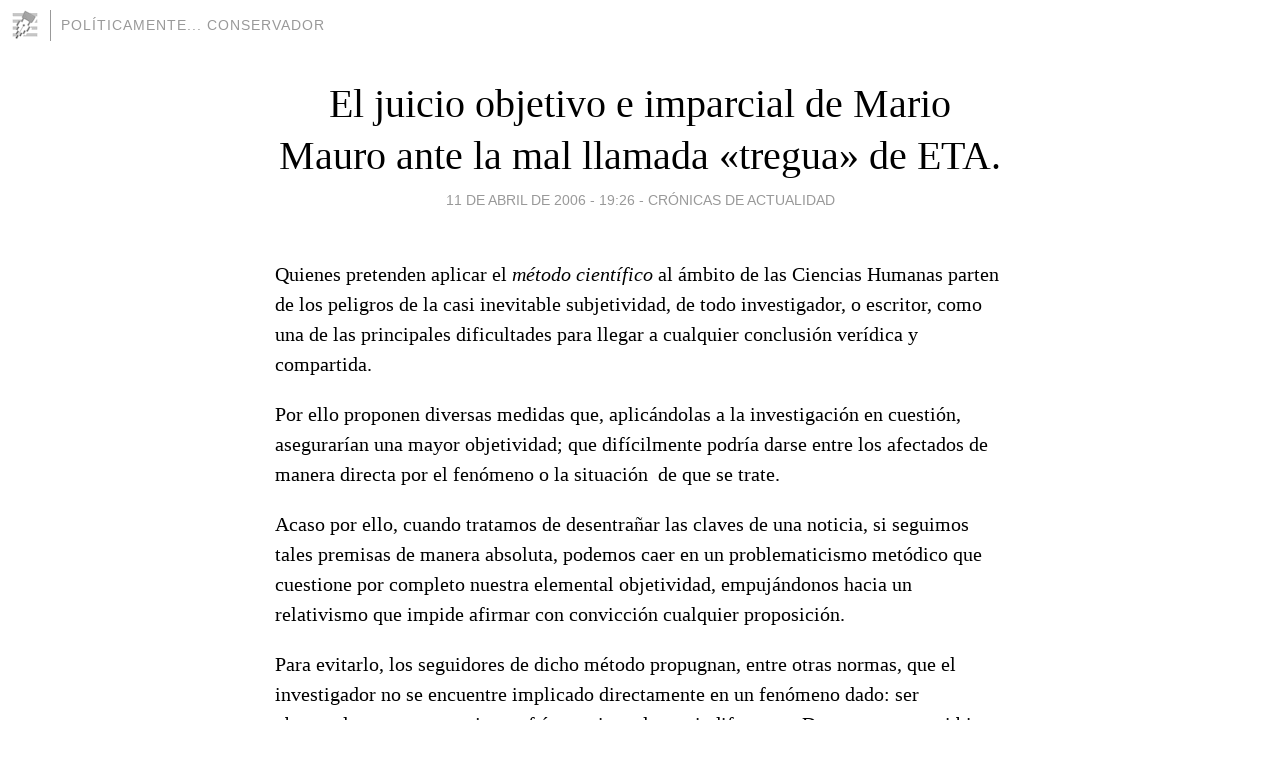

--- FILE ---
content_type: text/html; charset=utf-8
request_url: https://politicamenteconservador.blogia.com/2006/041101-el-juicio-objetivo-e-imparcial-de-mario-mauro-ante-la-mal-llamada-tregua-de-eta-.php
body_size: 5204
content:
<!DOCTYPE html>
<html lang="es">
<head>
	<meta charset="UTF-8">
	
	<title>El juicio objetivo e imparcial de Mario Mauro ante la mal llamada «tregua» de ETA. | Políticamente... conservador</title>

	<link rel="canonical" href="https://politicamenteconservador.blogia.com/2006/041101-el-juicio-objetivo-e-imparcial-de-mario-mauro-ante-la-mal-llamada-tregua-de-eta-.php" />
        

	<meta property="og:locale" content="es" />
	<meta property="og:site_name" content="politicamenteconservador" />

	<meta property="og:type" content="article" />

	<meta property="og:type" content="article" />
	<meta property="og:title" content="El juicio objetivo e imparcial de Mario Mauro ante la mal llamada &laquo;tregua&raquo; de ETA. | Pol&iacute;ticamente... conservador" />
	<meta name="description" property="og:description" content="Quienes pretenden aplicar el m&eacute;todo cient&iacute;fico al &aacute;mbito de las Ciencias Humanas parten de los peligros de la casi inevitable subjetividad, de todo investigador, o escritor, como una de las principales dificultades para llegar a">

	<meta property="og:url" content="https://politicamenteconservador.blogia.com/2006/041101-el-juicio-objetivo-e-imparcial-de-mario-mauro-ante-la-mal-llamada-tregua-de-eta-.php" />

	<link rel="alternate" type="application/rss+xml" title="RSS 2.0" href="https://politicamenteconservador.blogia.com/feed.xml" />

	<link rel="stylesheet" href="//cms.blogia.com/templates/template1/css/styles.css?v=1479210573">
	
	<link rel="shortcut icon" href="//cms.blogia.com/templates/template1/img/favicon.ico" />

	<meta name="viewport" content="width=device-width, initial-scale=1.0" />

	
	

<!-- Google tag (gtag.js) -->
<script async src="https://www.googletagmanager.com/gtag/js?id=G-QCKB0GVRJ4"></script>
<script>
  window.dataLayer = window.dataLayer || [];
  function gtag(){dataLayer.push(arguments);}
  gtag('js', new Date());

  gtag('config', 'G-QCKB0GVRJ4');
</script>

</head>










<body class="page--post">


		<header>



       <a href="https://www.blogia.com">
            <img src="[data-uri]" width="30" height="30" alt="Blogia" />
       </a>

		<div id="blog-title">
		<a href="https://politicamenteconservador.blogia.com">Políticamente... conservador</a>
		</div>
		
	</header>






	
	<main style="max-width : 730px;">
	
	




		<article id="post">
			
			<h1><a href="https://politicamenteconservador.blogia.com/2006/041101-el-juicio-objetivo-e-imparcial-de-mario-mauro-ante-la-mal-llamada-tregua-de-eta-.php">El juicio objetivo e imparcial de Mario Mauro ante la mal llamada «tregua» de ETA.</a></h1>





			<div class="post__author-date">
				<time datetime="2006-04-11T19:26:00+00:00" pubdate data-updated="true">
				
					<a href="https://politicamenteconservador.blogia.com/2006/041101-el-juicio-objetivo-e-imparcial-de-mario-mauro-ante-la-mal-llamada-tregua-de-eta-.php">
						11 de abril de 2006 - 19:26					</a>
				</time>
									- <a href="/temas/cronicas-de-actualidad/">Crónicas de actualidad</a>
							</div>

		


			
			
			<div class="post__content">
			
								

				
				<span>Quienes pretenden aplicar el <em>m&eacute;todo cient&iacute;fico </em>al &aacute;mbito de las Ciencias Humanas parten de los peligros de la casi inevitable subjetividad, de todo investigador, o escritor, como una de las principales dificultades para llegar a cualquier conclusi&oacute;n ver&iacute;dica y compartida.<br /><p><span>Por ello proponen diversas medidas que, aplic&aacute;ndolas a la investigaci&oacute;n en cuesti&oacute;n, asegurar&iacute;an una mayor objetividad; que dif&iacute;cilmente podr&iacute;a darse entre los afectados de manera directa por el fen&oacute;meno o la situaci&oacute;n <span>&nbsp;</span>de que se trate.</span></p></span><p><span>Acaso por ello, cuando tratamos de desentra&ntilde;ar las claves de una noticia, si seguimos tales premisas de manera absoluta, podemos caer en un problematicismo met&oacute;dico que cuestione por completo nuestra elemental objetividad, empuj&aacute;ndonos hacia un relativismo que impide afirmar con convicci&oacute;n cualquier proposici&oacute;n.</span></p><p><span>Para evitarlo, los seguidores de dicho m&eacute;todo propugnan, entre otras normas, que el investigador no se encuentre implicado directamente en un fen&oacute;meno dado: ser observadores externos, ajenos, fr&iacute;os y, si puede ser, indiferentes. De esta manera, si bien venimos afirmando en nuestro caso, y con convicci&oacute;n, determinados an&aacute;lisis y juicios de valor ante la mal llamada &laquo;tregua&raquo; de ETA &ndash;no en vano se trata &uacute;nicamente de la suspensi&oacute;n temporal de una parte de sus actividades terroristas-, es juicioso preguntarse si, tal vez, la pasi&oacute;n nos ciega y la subjetividad propia de nuestra innegable implicaci&oacute;n personal, nos determinan indefectiblemente. Pero ello, sin llegar hasta el extremo de la duda total: est&eacute;ril, por definici&oacute;n.</span></p><p><span>Por ello, hemos querido escuchar lo que opina Mario Mauro, vicepresidente del Parlamento Europeo -en una entrevista realizada por Fernando Toda para el semanario ALBA (N&ordm;. 79, 7 al 13 de abril de 2006) con motivo de su presencia en la Convenci&oacute;n Cat&oacute;licos y Vida P&uacute;blica recientemente celebrada en Barcelona- en torno a esta cuesti&oacute;n. Lo reproducimos literalmente.</span></p><p><strong><span>&laquo;Pregunta:</span></strong><span> <em>En Espa&ntilde;a hay una gran expectaci&oacute;n ante el anuncio de la tregua de ETA. &iquest;C&oacute;mo ha vivido Europa el comunicado de la banda terrorista?<br /></em></span><strong><span>&nbsp;</span></strong></p><p><strong><span>Respuesta:</span></strong><span> Con mucha prudencia. Esta acci&oacute;n aparentemente unilateral no dice nada sobre cambiar su estrategia en relaci&oacute;n al futuro del Pa&iacute;s Vasco. Adem&aacute;s, existe el temor de que sea un instrumento t&aacute;ctico para imponer el control sobre la sociedad. Tambi&eacute;n se tiene preocupaci&oacute;n porque ETA no ha renunciado a nada ni ha pedido perd&oacute;n. Y existe cierta perplejidad, porque Espa&ntilde;a ha hecho ver a Europa que ETA no es m&aacute;s que un grupo terrorista, pero ahora se habla de pol&iacute;tico&raquo;.</span></p><p><span>Imparcial, ajeno, sin implicaci&oacute;n personal en el &laquo;conflicto&raquo;&hellip;, pero contundente, conciso y particularmente clarividente.</span><span>&nbsp;</span></p><p><span>No podr&iacute;amos haberlo resumido y expresado mejor. Para nuestra satisfacci&oacute;n como analista. Para nuestra intranquilidad como ciudadano.<br /></span><span><em><span>&nbsp;</span></em></span></p><p><span><em><span>Fernando Jos&eacute; Vaquero Oroquieta</span></em>&nbsp;</span></p>&nbsp;<span>P&aacute;gina Digital, 11 de abril de 2006</span>			</div>


			
			<div class="post__share">
				<ul>
										<li class="share__facebook">
						<a href="https://www.facebook.com/sharer.php?u=https%3A%2F%2Fpoliticamenteconservador.blogia.com%2F2006%2F041101-el-juicio-objetivo-e-imparcial-de-mario-mauro-ante-la-mal-llamada-tregua-de-eta-.php" 
							title="Compartir en Facebook"
							onClick="ga('send', 'event', 'compartir', 'facebook');">
								Facebook</a></li>
					<li class="share__twitter">
						<a href="https://twitter.com/share?url=https%3A%2F%2Fpoliticamenteconservador.blogia.com%2F2006%2F041101-el-juicio-objetivo-e-imparcial-de-mario-mauro-ante-la-mal-llamada-tregua-de-eta-.php" 
							title="Compartir en Twitter"
							onClick="ga('send', 'event', 'compartir', 'twitter');">
								Twitter</a></li>
					<li class="share__whatsapp">
						<a href="whatsapp://send?text=https%3A%2F%2Fpoliticamenteconservador.blogia.com%2F2006%2F041101-el-juicio-objetivo-e-imparcial-de-mario-mauro-ante-la-mal-llamada-tregua-de-eta-.php" 
							title="Compartir en WhatsApp"
							onClick="ga('send', 'event', 'compartir', 'whatsapp');">
								Whatsapp</a></li>
					<li class="share__email">
						<a href="mailto:?subject=Mira esto&body=Mira esto: https%3A%2F%2Fpoliticamenteconservador.blogia.com%2F2006%2F041101-el-juicio-objetivo-e-imparcial-de-mario-mauro-ante-la-mal-llamada-tregua-de-eta-.php" 
							title="Compartir por email"
							onClick="ga('send', 'event', 'compartir', 'email');">
								Email</a></li>
									</ul>
			</div>

		
		</article>
		
		








		
		
		<section id="related" style="text-align:center;">
		
		
			<h2>Otros artículos en este blog:</h2>
			
			<ul>

				
				<li><a href="https://politicamenteconservador.blogia.com/2006/050901-una-restauracion-de-espana-por-la-ciudadania-.php">Una restauración de España por la ciudadanía.</a></li>
				
				
				<li><a href="https://politicamenteconservador.blogia.com/2007/091802-cerebros-de-izquierdas-y-de-derechas-la-ciencia-muestra-la-actividad-neuronal-de-liberales-y-conservadores.php">Cerebros de izquierdas y de derechas. La ciencia muestra la actividad neuronal de liberales y conservadores</a></li>
				
				
				<li><a href="https://politicamenteconservador.blogia.com/2006/051302-es-hora-de-movilizarse-afirma-pio-moa.php">Es hora de movilizarse, afirma Pío Moa</a></li>
				
				
			</ul>
			
			
		</section>







		<section id="comments">


			

			<h2>0 comentarios</h2>





			



			
			<form name="comments__form" action="https://politicamenteconservador.blogia.com/index.php" method="post" accept-charset="ISO-8859-1">
				
				<label for="nombre">Nombre</label>
				<input size="30" id="nombre" name="nombre" value="" type="text" >

				<label for="email">E-mail <em>No será mostrado.</em></label>
				<input size="30" id="email" name="email" value="" type="text" >

				<label for="comentario">Comentario</label>
				<textarea cols="30" rows="5" id="comentario" name="comentario"></textarea>

				<input name="submit" value="Publicar" type="submit" > 

								<input name="datosarticulo" value="" type="hidden" >
				<input name="idarticulo" value="2006041101" type="hidden" />
				<input name="nomblog" value="politicamenteconservador" type="hidden" >
				<input name="escomentario" value="true" type="hidden" >
				<input name="coddt" value="1392567238" type="hidden" >
			</form>
			
		</section>


		<nav>
			<ul>

								<li><a href="/2006/041001-lenin-y-el-terror.php">← Lenín y el terror</a></li>
				
								<li><a href="/2006/041205-la-sorpresa-italiana-y-el-voto-catolico.php">La sorpresa italiana y el voto católico →</a></li>
							

			</ul>
		</nav>






	</main>
	
	
















	<footer>
	
		<ul>
			<li><a href="/acercade/">Acerca de</a></li> 
			<li><a href="/archivos/">Archivos</a></li> 
			<li><a href="/admin.php">Administrar</a></li> 
		</ul>
			</footer>




<script>

  (function(i,s,o,g,r,a,m){i['GoogleAnalyticsObject']=r;i[r]=i[r]||function(){
  (i[r].q=i[r].q||[]).push(arguments)},i[r].l=1*new Date();a=s.createElement(o),
  m=s.getElementsByTagName(o)[0];a.async=1;a.src=g;m.parentNode.insertBefore(a,m)
  })(window,document,'script','//www.google-analytics.com/analytics.js','ga');


  ga('create', 'UA-80669-7', 'auto');
  ga('set', 'dimension1', '2014v1');
  ga('set', 'plantilla', '2014v1');
  ga('send', 'pageview');


</script>





</body>


</html>
